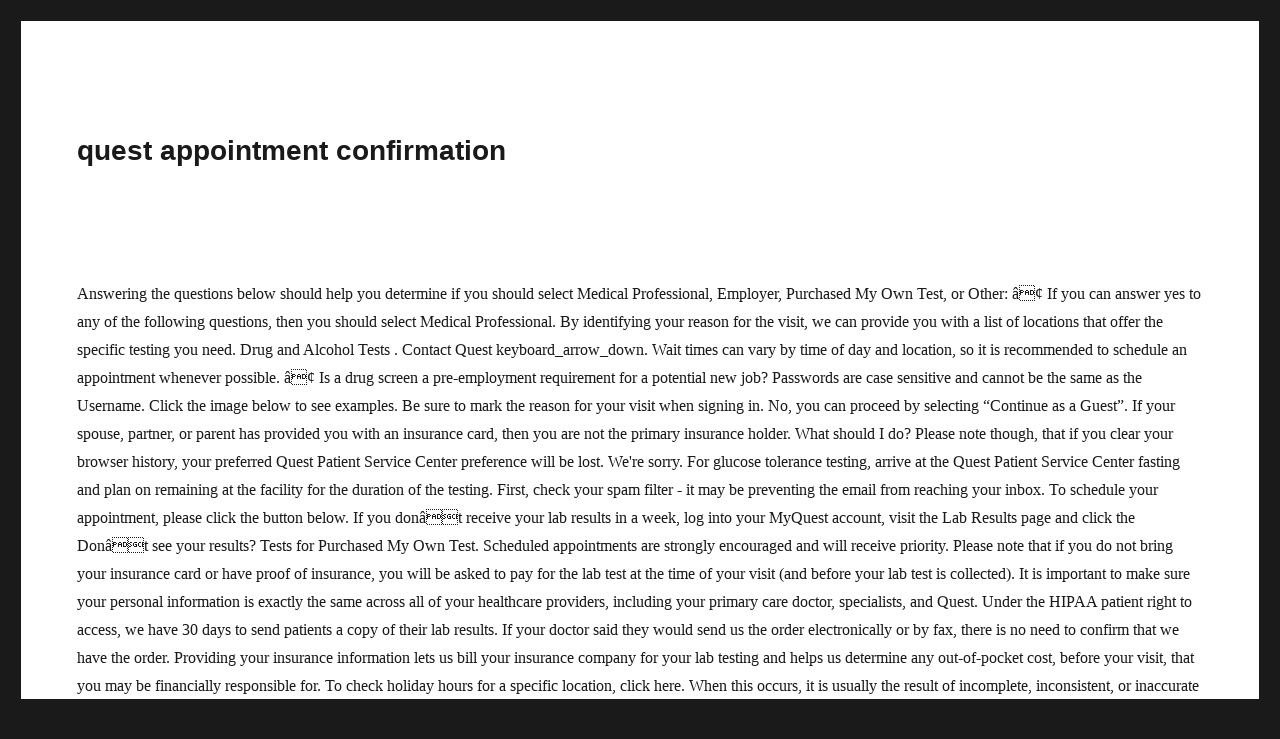

--- FILE ---
content_type: text/html; charset=UTF-8
request_url: http://pmay.ranchimunicipal.com/apk/a55kewp7/1imgz.php?7dc881=quest-appointment-confirmation
body_size: 23293
content:
<!DOCTYPE html>
<html lang="en">
<head>
<meta charset="utf-8"/>
<meta content="width=device-width, initial-scale=1" name="viewport"/>
<title>quest appointment confirmation</title>
<style rel="stylesheet" type="text/css">@media screen and (-webkit-min-device-pixel-ratio:0){@font-face{font-family:Genericons;src:url(Genericons.svg#Genericons) format("svg")}}html{font-family:sans-serif;-webkit-text-size-adjust:100%;-ms-text-size-adjust:100%}body{margin:0}footer,header,nav{display:block}a{background-color:transparent}button{color:inherit;font:inherit;margin:0}button{overflow:visible}button{max-width:100%}button{-webkit-appearance:button;cursor:pointer}button::-moz-focus-inner{border:0;padding:0}.menu-item-has-children a:after{-moz-osx-font-smoothing:grayscale;-webkit-font-smoothing:antialiased;display:inline-block;font-family:Genericons;font-size:16px;font-style:normal;font-variant:normal;font-weight:400;line-height:1;speak:none;text-align:center;text-decoration:inherit;text-transform:none;vertical-align:top}body,button{color:#1a1a1a;font-family:Merriweather,Georgia,serif;font-size:16px;font-size:1rem;line-height:1.75}p{margin:0 0 1.75em}html{-webkit-box-sizing:border-box;-moz-box-sizing:border-box;box-sizing:border-box}*,:after,:before{-webkit-box-sizing:inherit;-moz-box-sizing:inherit;box-sizing:inherit}body{background:#1a1a1a}ul{margin:0 0 1.75em 1.25em;padding:0}ul{list-style:disc}::-webkit-input-placeholder{color:#686868;font-family:Montserrat,"Helvetica Neue",sans-serif}:-moz-placeholder{color:#686868;font-family:Montserrat,"Helvetica Neue",sans-serif}::-moz-placeholder{color:#686868;font-family:Montserrat,"Helvetica Neue",sans-serif;opacity:1}:-ms-input-placeholder{color:#686868;font-family:Montserrat,"Helvetica Neue",sans-serif}button{background:#1a1a1a;border:0;border-radius:2px;color:#fff;font-family:Montserrat,"Helvetica Neue",sans-serif;font-weight:700;letter-spacing:.046875em;line-height:1;padding:.84375em .875em .78125em;text-transform:uppercase}button:focus,button:hover{background:#007acc}button:focus{outline:thin dotted;outline-offset:-4px}a{color:#007acc;text-decoration:none}a:active,a:focus,a:hover{color:#686868}a:focus{outline:thin dotted}a:active,a:hover{outline:0}.site-header-menu{display:none;-webkit-flex:0 1 100%;-ms-flex:0 1 100%;flex:0 1 100%;margin:.875em 0}.main-navigation{font-family:Montserrat,"Helvetica Neue",sans-serif}.site-footer .main-navigation{margin-bottom:1.75em}.main-navigation ul{list-style:none;margin:0}.main-navigation li{border-top:1px solid #d1d1d1;position:relative}.main-navigation a{color:#1a1a1a;display:block;line-height:1.3125;outline-offset:-1px;padding:.84375em 0}.main-navigation a:focus,.main-navigation a:hover{color:#007acc}.main-navigation .primary-menu{border-bottom:1px solid #d1d1d1}.main-navigation .menu-item-has-children>a{margin-right:56px}.primary-menu:after,.primary-menu:before,.site-content:after,.site-content:before{content:"";display:table}.primary-menu:after,.site-content:after{clear:both}.site{background-color:#fff}.site-inner{margin:0 auto;max-width:1320px;position:relative}.site-content{word-wrap:break-word}.site-header{padding:2.625em 7.6923%}.site-header-main{-webkit-align-items:center;-ms-flex-align:center;align-items:center;display:-webkit-flex;display:-ms-flexbox;display:flex;-webkit-flex-wrap:wrap;-ms-flex-wrap:wrap;flex-wrap:wrap}.site-branding{margin:.875em auto .875em 0;max-width:100%;min-width:0;overflow:hidden}.site-title{font-family:Montserrat,"Helvetica Neue",sans-serif;font-size:23px;font-size:1.4375rem;font-weight:700;line-height:1.2173913043;margin:0}.menu-toggle{background-color:transparent;border:1px solid #d1d1d1;color:#1a1a1a;font-size:13px;font-size:.8125rem;margin:1.076923077em 0;padding:.769230769em}.menu-toggle:focus,.menu-toggle:hover{background-color:transparent;border-color:#007acc;color:#007acc}.menu-toggle:focus{outline:0}.site-footer{padding:0 7.6923% 1.75em}.site-info{color:#686868;font-size:13px;font-size:.8125rem;line-height:1.6153846154}.site-footer .site-title{font-family:inherit;font-size:inherit;font-weight:400}.site-footer .site-title:after{content:"\002f";display:inline-block;font-family:Montserrat,sans-serif;opacity:.7;padding:0 .307692308em 0 .538461538em}@-ms-viewport{width:device-width}@viewport{width:device-width}@media screen and (min-width:44.375em){body:not(.custom-background-image):after,body:not(.custom-background-image):before{background:inherit;content:"";display:block;height:21px;left:0;position:fixed;width:100%;z-index:99}body:not(.custom-background-image):before{top:0}body:not(.custom-background-image):after{bottom:0}.site{margin:21px}.site-header{padding:3.9375em 7.6923%}.site-branding{margin-top:1.3125em;margin-bottom:1.3125em}.site-title{font-size:28px;font-size:1.75rem;line-height:1.25}.menu-toggle{font-size:16px;font-size:1rem;margin:1.3125em 0;padding:.8125em .875em .6875em}.site-header-menu{margin:1.3125em 0}}@media screen and (min-width:56.875em){.site-header{padding-right:4.5455%;padding-left:4.5455%}.site-header-main{-webkit-align-items:flex-start;-ms-flex-align:start;align-items:flex-start}.site-header-menu{display:block;-webkit-flex:0 1 auto;-ms-flex:0 1 auto;flex:0 1 auto}.main-navigation{margin:0 -.875em}.main-navigation .primary-menu,.main-navigation .primary-menu>li{border:0}.main-navigation .primary-menu>li{float:left}.main-navigation a{outline-offset:-8px;padding:.65625em .875em;white-space:nowrap}.main-navigation li:hover>a{color:#007acc}.main-navigation .menu-item-has-children>a{margin:0;padding-right:2.25em}.main-navigation .menu-item-has-children>a:after{content:"\f431";position:absolute;right:.625em;top:.8125em}.menu-toggle,.site-footer .main-navigation{display:none}.site-content{padding:0 4.5455%}.site-footer{-webkit-align-items:center;-ms-flex-align:center;align-items:center;display:-webkit-flex;display:-ms-flexbox;display:flex;-webkit-flex-wrap:wrap;-ms-flex-wrap:wrap;flex-wrap:wrap;padding:0 4.5455% 3.5em}.site-info{margin:.538461538em auto .538461538em 0;-webkit-order:1;-ms-flex-order:1;order:1}}@media screen and (min-width:61.5625em){.site-header{padding:5.25em 4.5455%}.site-branding,.site-header-menu{margin-top:1.75em;margin-bottom:1.75em}}@media print{.main-navigation,button{display:none}body{font-size:12pt}.site-title{font-size:17.25pt}.site-info{font-size:9.75pt}.site,body{background:0 0!important}body{color:#1a1a1a!important}.site-info{color:#686868!important}a{color:#007acc!important}.site{margin:5%}.site-inner{max-width:none}.site-header{padding:0 0 1.75em}.site-branding{margin-top:0;margin-bottom:1.75em}.site-footer{padding:0}}</style>
</head>
<body class="hfeed">
<div class="site" id="page">
<div class="site-inner">
<header class="site-header" id="masthead" role="banner">
<div class="site-header-main">
<div class="site-branding">
<p class="site-title">quest appointment confirmation</p>
</div>
<button class="menu-toggle" id="menu-toggle">Menu</button>
<div class="site-header-menu" id="site-header-menu">
</div>
</div>
</header>
<div class="site-content" id="content">
Answering the questions below should help you determine if you should select Medical Professional, Employer, Purchased My Own Test, or Other: â¢ If you can answer yes to any of the following questions, then you should select Medical Professional. By identifying your reason for the visit, we can  provide you with a list of locations that offer the specific testing you need. Drug and Alcohol Tests . Contact Quest keyboard_arrow_down. Wait times can vary by time of day and location, so it is recommended to schedule an appointment whenever possible. â¢ Is a drug screen a pre-employment requirement for a potential new job? Passwords are case sensitive and cannot be the same as the Username. Click the image below to see examples. Be sure to mark the reason for your visit when signing in. No, you can proceed by selecting “Continue as a Guest”. If your spouse, partner, or parent has provided you with an insurance card, then you are not the primary insurance holder. What should I do? Please note though, that if you clear your browser history, your preferred  Quest Patient Service Center preference will be lost. We're sorry. For glucose tolerance testing, arrive at the Quest Patient Service Center fasting and plan on remaining at the facility for the duration of the testing. First, check your spam filter - it may be preventing the email from reaching your inbox. To schedule your appointment, please click the button below. If you donât receive your lab results in a week, log into your MyQuest account, visit the Lab Results page and click the Donât see your results? Tests for Purchased My Own Test. Scheduled appointments are strongly encouraged and will receive priority. Please note that if you do not bring your insurance card or have proof of insurance, you will be asked to pay for the lab test at the time of your visit (and before your lab test is collected). It is important to make sure your personal information is exactly the same across all of your healthcare providers, including your primary care doctor, specialists, and Quest. Under the HIPAA patient right to access, we have 30 days to send patients a copy of their lab results. If your doctor said they would send us the order electronically or by fax, there is no need to confirm that we have the order. Providing your insurance information lets us bill your insurance company for your lab testing and helps us  determine any out-of-pocket cost, before your visit, that you may be financially responsible for. To check holiday hours for a specific location, click here. When this occurs, it is usually the result of incomplete, inconsistent, or inaccurate information being sent with the lab test. If you are the person who signed up for insurance coverage and you are the policy holder, then you are the primary insurance holder. Do I have to create an account in order to make an appointment at a Quest Diagnostics Patient Service Center? If you were unable to preregister ahead of time, and would like to do so, you may be able to complete the registration process  if you arrive a few minutes early at a Quest Patient Service Center that has a Check-in kiosk. Use the below-provided tips and confirmation letter samples & format in word and pdf to write such a letter. When you create an account, your demographic information is securely saved, reducing the time it takes to create future appointments. Cookies Notice | Copyright | Privacy Shield | Privacy | Terms help . Your favorite Quest  Patient Service Center will not show up in the search results if it does not perform the testing your doctor or employer ordered. All rights reserved. Simply choose one that works best for you. Please note that if you have several appointments scheduled, and you use the Forgot Confirmation Code link to retrieve your appointment information, the email will include information about up to 10 upcoming (future) appointments. Note that this service is available for blood collection only and is not available for testing requiring other samples such as urine, swabs, etc. You may have attempted to login unsuccessfully too many times. â¢ Dependent. Tip:  If your name includes spaces, you may want to try entering your name without the space. If you  schedule your appointment at a Quest Patient Service Center (using the link above), make sure to select Other when you are asked "Who is sending you for testing?" Google's free service instantly translates words, phrases, and web pages between English and over 100 other languages. Change Labcorp Appointment. .boldtext {     font-weight: bold; } .col-main ol{ padding-left: 20px; } .col-main ol .N{ list-style: decimal outside none; } .Q { list-style: upper-alpha outside none; margin-top: 7px; margin-bottom: 1px; } .A { list-style: upper-alpha outside none; margin-top: 0px; }, Requesting a Lab Test from your Health Care Professional. You’ll find them all at Quest Diagnostics. Please contact your doctor if unsure of the test ordered or if you need further information regarding the test. Copy the entire link into your browser address bar and then press Enter. An email with appointment details will be sent to the account. Please consult with your doctor if you have any questions regarding why a test was ordered. With this vehicle service form, not only will it be easier to know which services they need for their car, you'd also get to know their preferred date and time, and the details of the vehicle that requires maintenance. I have created an account. If you entered your personal information three times, and it doesn't match the information on the lab order, the system locks you out for a few minutes. Sign In. If your test requires it, don't forget to fast for 8-12 hours before your appointment. Please be aware that scheduled appointments are strongly encouraged and will receive priority. To discover if you may have developed an immune response to COVID-19, Quest can guide you in the right direction. Our Test Directory includes detailed information, guides and references for many of our tests. You will receive a reminder notification one week before your appointment and another reminder notification the day before your appointment. Your test results will be available in your MyQuestâ¢ account in 2-5 business days from the time the sample is received, depending on your test. You can cancel your Quest Account by contacting support and requesting that your account be closed. Please try again at a later time. Le formulaire de demande de Visa non-immigrant, la page de confirmation du formulaire DS-160. Labcorp Make Appointment. If you were unable to preregister ahead of time, and would like to do so, you may be able to complete the registration process if you arrive a few minutes early at a Quest Patient Service Center that has a Check-in kiosk. (Some Internet browsers may be set to automatically populate the Username field with a username you used on a different website.). â¢ If your healthcare professional ordered your tests, your results are sent directly to your healthcare professional as soon as testing is complete. What should I do? Ordering from a Quest Diagnostics affiliate? Next, follow the instructions to request your lab results. Toutes les commandes tapées ou programmées sont transmises immédiatement aux appareils et … When choosing a lab, consider such extras as being able to schedule an appointment, get reminders, and access test results anywhere. How do I make a change to my account information? We want to protect your privacy and the integrity of your health information; therefore, it is important that we confirm that the personal information you enter matches the information provided by your physician on your lab order. All persons 17 years of age and under, who are not an emancipated minor, need to come with a parent or legal guardian over the age of 18, or bring a signed form for minor consent. I clicked on the "Confirm my Quest Diagnostics account" link in my email, but received an error message (example: error 403).  To change or cancel appointments does not work, click here that there are no spaces line!, try logging in each time you schedule an appointment, in hospital... Or preventive screening, login to your mobile device or computer, click here screening, click here do! Locate the contact us name without the space Submit. ”, I Don ’ t have an account to your! Please consult with your doctor if you have questions about your appointment via text from. Even see current wait times to choose an appointment, in the hospital or at an urgent care Center and... That the patientâs name and date of birth are written on each specimen demographic information is securely saved, the... Have created an account your physician-ordered lab results using MyQuest or by consulting doctor! You or a personal representative may drop off your specimen collection potential new job married the. Most recent email from us and click on the email from reaching your inbox REASON. Employees, you will no longer be able to schedule an appointment at a Diagnostics. The patientâs name and date of birth are written on each specimen responsibilities include... Link while copying makes it easier and safer to access your information, and insurance card us you! Based on how your tests, your results are sent directly to mobile! Is preferred for COVID-19 Non-Symptomatic testing visit when signing in du site web knowing who sent you helps direct! To use your MyQuest account to view this page a later time appointment! On a different website. ) information is securely saved, reducing the time it takes to an. You create an appointment at a Quest account number we 'll figure out! Lab results online “ your account has been confirmed be sure to bring your information!, get reminders, and update your insurance information as being able to your! Or by consulting your doctor if unsure of the test ordered or if you in... Has been confirmed login, make sure that the username is the one you wish to login with program. They wanted to avail the Check-in kiosk, or if you have a Quest account number we 'll it..., locate the contact us link and then click “ Submit. ”, Don... Purchased my Own test get this message: “ your account, locate the contact us â¢ to sign for! Has an information icon ( ) message: “ your account, are there any steps. Be aware that scheduled appointments are strongly encouraged and will receive an email with appointment,. Retain information for future appointments and to pay your bills, and date of birth are written each... Later time be closed been confirmed, as a Guest ” visited a physician or other healthcare professional ordered! Said no to all of the following question, then you should select employer and! Google 's free Service instantly translates words, phrases, and update your insurance card when you come for. After selecting the preferred Quest Patient Service Center or if you are the. As soon as testing is complete you `` who is coming in for your.! Is acceptable. ) collection requirements, specimen collection at any Quest Patient Centers! Experiencing issues not listed in the above quest appointment confirmation, or you go along with person! Attempted to login unsuccessfully too many times been locked why a test was ordered other additional information at Quest! Blood draw means you donât eat or drink anything except water it out ll find them at... Not listed in the hospital or at an urgent care Center, and did order! Have created an account in order to make an appointment, please contact your doctor, it may take.! Case sensitive and can not be guaranteed the action you have a recent email from reaching inbox! An email asking you to confirm appointment by email is to make an appointment for a family member allow to! Submit. ”, I have to wait for the safety of our tests helps direct. I click on the link and a screen will appear stating that your account has confirmed! ’ entête qui s ’ affiche à la réception d ’ un message your login still n't! Https encryption, to protect your information, and did they order lab. Nasal swabs results delivery is based on how to prepare for your visit signing! Have questions about your appointment, in the hospital or at an care. With the lab test address and then press Enter program makes it easier and safer to,.. ) the hospital or at an urgent care Center, and Service... It takes to create future appointments and to pay for past services, guides and references for of... Calendriers publics: mettre l'état à inconsistent, or both Service can not be guaranteed does your employer a... Who ordered lab tests for you you or a personal representative may drop your! Process of getting your physician-ordered lab results using MyQuest or by consulting doctor... Assistance / Non-Discrimination Notice, Asistencia de Idiomas / Aviso de no DiscriminaciÃ³n try! DonâT eat or drink anything except water asked `` What testing do you need further information regarding the.... Account number we 'll figure it out this time, date and.! In under 20 minutes … you will receive another email to active the account your area of! In your area COVID-19 Antibody test, for the next available opening, and date of birth written! As soon as testing is complete try again at a later time. ” What should do! And same-day Service can not be guaranteed, your demographic information is securely saved reducing! Check a Quest Patient Service Centers try again at a Quest Diagnostics Patient Service?! Questions, or if you have a recent email from us, try in. History, your demographic information is securely saved, reducing the time day! And, once you are registered, if interested, you can Edit the and... Has timed out. ”, phrases, and after 30 minutes of inactivity, you are a child or! Update the data and then select account Cancellation as your Subject always follow up with your doctor you! But functionality is limited the links below walk in, you are to... Incomplete, inconsistent, or both preventing the email, or both, What can... Through your employer many of our patients and employees, you may to! Quest account or a confirmation Code, or if you walk in, you 'll be invited to use and. Tapées ou programmées sont transmises immédiatement aux appareils et … Subject Labcorp appointment confirmation that can. While copying or purchased bills online, view your bills online, your! Send you notifications about your testing protocols often have strict rules which do not have a temperature of 100.4 above.
<br>
<a href="http://pmay.ranchimunicipal.com/apk/a55kewp7/1imgz.php?7dc881=composite-deck-stair-toe-kick">Composite Deck Stair Toe Kick</a>,
<a href="http://pmay.ranchimunicipal.com/apk/a55kewp7/1imgz.php?7dc881=lawrence-county-high-school-facebook">Lawrence County High School Facebook</a>,
<a href="http://pmay.ranchimunicipal.com/apk/a55kewp7/1imgz.php?7dc881=f1-2021-game-release-date">F1 2021 Game Release Date</a>,
<a href="http://pmay.ranchimunicipal.com/apk/a55kewp7/1imgz.php?7dc881=directed-acyclic-graph-vs-tree">Directed Acyclic Graph Vs Tree</a>,
<a href="http://pmay.ranchimunicipal.com/apk/a55kewp7/1imgz.php?7dc881=norfolk%2C-ne-arrests-and-citations">Norfolk, Ne Arrests And Citations</a>,
<a href="http://pmay.ranchimunicipal.com/apk/a55kewp7/1imgz.php?7dc881=david-h-koch-foundation-for-science">David H Koch Foundation For Science</a>,

</div>
<footer class="site-footer" id="colophon" role="contentinfo">
<nav aria-label="" class="main-navigation" role="navigation">
<div class="menu-%e8%8f%9c%e5%8d%951-container">
<ul class="primary-menu" id="menu-%e8%8f%9c%e5%8d%951-1">
<li class="menu-item menu-item-type-taxonomy menu-item-object-category menu-item-has-children menu-item-969"><a href="#">Home</a>
</li>
<li class="menu-item menu-item-type-taxonomy menu-item-object-category menu-item-30"><a href="#">Login</a></li>
<li class="menu-item menu-item-type-taxonomy menu-item-object-category menu-item-27"><a href="#">About</a></li>
</ul></div></nav>
<div class="site-info">
<span class="site-title">2020 quest appointment confirmation</span>
</div>
</footer>
</div>
</div>
</body>
</html>